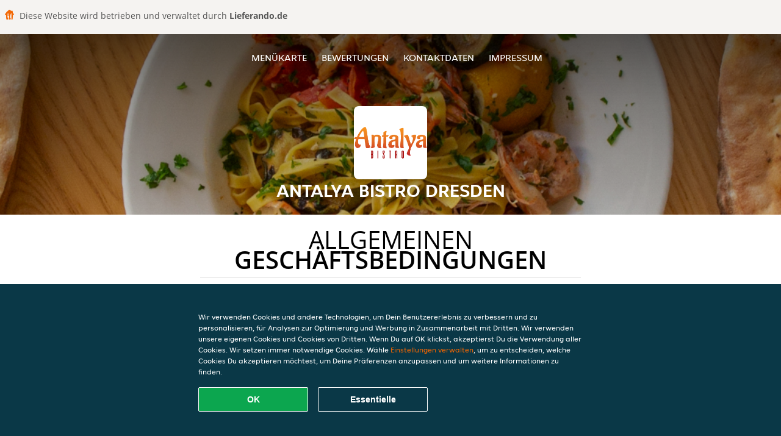

--- FILE ---
content_type: text/html; charset=utf-8
request_url: https://www.antalyabistrodresden.de/terms
body_size: 12208
content:
<!DOCTYPE html>
<html itemscope="itemscope" itemtype="http://schema.org/WebPage" lang="de"
      xml:lang="de" xmlns="http://www.w3.org/1999/xhtml">
<head>
    <title>Antalya Bistro Dresden - Essen online bestellen in Dresden</title>
    <meta name="description" content="Wähle deine Lieblingsgerichte von der Antalya Bistro Dresden Speisekarte in Dresden und bestelle einfach online. Genieße leckeres Essen, schnell geliefert!"/>
    <meta name="keywords" content="Antalya Bistro, Antalya Bistro Dresden, Essen bestellen, Antalya Bistro Dresden Dresden, Essen liefern, Italienische Pizza, Burger, Indisch"/>
    <meta http-equiv="content-type" content="text/html; charset=UTF-8"/>
    <meta name="theme-color" content="#55ADDE"/>
    <meta name='viewport' content='width=device-width, initial-scale=1.0, maximum-scale=1.0, user-scalable=0'/>
    <meta name="showOrderModule" content="true" />
    <meta name="orderUrl" content="http://www.lieferando.de/antalya-bistro-dresden">
    <meta name="orderButtonText" content="Online Essen bestellen">
    <link rel="shortcut icon" href="/favicon.ico"/>
    <link rel="stylesheet" type="text/css" href="/style/style.css?v=867a1890cc8233ebdea5f1cb1af9ad1e&amp;reset=1&w0lk8RxQJ"/>
    <link rel="stylesheet" type="text/css" href="/assets/css/takeaway.css?w0lk8RxQJ"/>
    <link rel="stylesheet" type="text/css" href="/font-awesome/css/font-awesome.min.css?w0lk8RxQJ"/>
        <script src="/js/cookie-helper.js" type="application/javascript"></script>
    <script src="/js/jquery-3.1.1.min.js?w0lk8RxQJ"></script>
    <script src="/assets/js/app.js?w0lk8RxQJ"></script>
        <script>
        var site = {
            aPath: '/',
            local: '//',
            language: 'de',
            path : '/',
            domain : 'lieferando.de',
            cc : '2',
            tz : 'Europe/Berlin',
            tzData : 'Europe/Berlin|CET CEST CEMT|-10 -20 -30|01010101010101210101210101010101010101010101010101010101010101010101010101010101010101010101010101010101010101010101010101010101010101010101010|-2aFe0 11d0 1iO0 11A0 1o00 11A0 Qrc0 6i00 WM0 1fA0 1cM0 1cM0 1cM0 kL0 Nc0 m10 WM0 1ao0 1cp0 dX0 jz0 Dd0 1io0 17c0 1fA0 1a00 1ehA0 1a00 1cM0 1cM0 1cM0 1cM0 1cM0 1cM0 1cM0 1fA0 1cM0 1cM0 1cM0 1cM0 1cM0 1cM0 1cM0 1cM0 1cM0 1cM0 1cM0 1fA0 1cM0 1cM0 1cM0 1cM0 1cM0 1cM0 1cM0 1cM0 1cM0 1cM0 1fA0 1o00 11A0 1o00 11A0 1o00 11A0 1qM0 WM0 1qM0 WM0 1qM0 11A0 1o00 11A0 1o00 11A0 1qM0 WM0 1qM0 WM0 1qM0 WM0 1qM0 11A0 1o00 11A0 1o00 11A0 1qM0 WM0 1qM0 WM0 1qM0 11A0 1o00 11A0 1o00 11A0 1o00 11A0 1qM0 WM0 1qM0 WM0 1qM0 11A0 1o00 11A0 1o00 11A0 1qM0 WM0 1qM0 WM0 1qM0 11A0 1o00 11A0 1o00 11A0 1o00 11A0 1qM0 WM0 1qM0 WM0 1qM0 11A0 1o00 11A0 1o00 11A0 1qM0 WM0 1qM0 WM0 1qM0 WM0 1qM0 11A0 1o00 11A0 1o00|41e5',
            cookieWall: true,
            forceGeo: false,
        }
    </script>
</head>

<body class="servicepage">
    <div class="powerbyheader">
        <div class="image">
            <img src="/tpl/templaterevamped/images/home.svg" alt="Lieferando logo"/>
        </div>
        <div class="text">
            Diese Website wird betrieben und verwaltet durch <p>Lieferando.de</p>
        </div>
    </div>
<div class="header">
    <div id="navigationopenbutton" class="menubutton"><i class="fa fa-bars fa-2x" aria-hidden="true"></i></div>

    <div class="nav">
        <div id="navigationclosebutton" class="menubutton"><i class="fa fa-close fa-2x" aria-hidden="true"></i></div>
        <div class="nav-wrapper">
            <ul>
                <li><a href="/" title="Die Menükarte von Antalya Bistro Dresden ansehen">Menükarte</a></li>
<li><a href="/review" title="Bewertungen zu Antalya Bistro Dresden ansehen">Bewertungen</a></li>
<li><a href="/contact" title="Nehmen Sie Kontakt mit Antalya Bistro Dresden auf">Kontaktdaten</a></li>
<li><a href="/colofon" title="">Impressum</a></li>
            </ul>
        </div>
    </div>
</div>
<div class="templaterevamped-hero">
    <div class="templaterevamped-header">
        <div class="restaurantlogo">
            <img src="//static.lieferando.de/images/restaurants/de/Q50033RN/logo_465x320.png">
        </div>
        <h1>
            ANTALYA BISTRO DRESDEN        </h1>
    </div>
</div>
<div class="full privacystatement">
	<div class="specials clearfix">
		<h1 class="title"><span>Allgemeinen</span>Geschäftsbedingungen</h1>
        <div class="av terms">
    <h1>
        Allgemeine Geschäftsbedingungen für Kunden
    </h1>
    <p>
        Die vorliegenden „Allgemeinen Geschäftsbedingungen für Kunden“ sind anwendbar auf die Beziehungen zwischen Takeaway.com und den Kunden. Diese gelten nicht für Geschäfte (wie unten definiert, aber einschließlich Restaurants und Läden), die unter die Bestimmungen des „Allgemeinen Geschäftsbedingungen für Restaurants“ verwiesen.
    </p>

    <span class="anchor" id="art1"></span>
    <h2>
        1. Begriffsbestimmungen
    </h2>
    <p>
        <strong>
            Angebot:
        </strong>
        Die vom Geschäft angebotenen Produkte und Dienstleistungen, die durch den Kunden über die Plattform beim Geschäft bestellt werden können.
    </p>
    <p>
        <strong>
            Bestellung:
        </strong>
        Die Bestellung eines Angebots bei einem Geschäft über die Plattform durch den Kunden.
    <p>
        <strong>
            Kunde:
        </strong>
        Eine juristische oder natürliche Person (über 18 Jahre), die über die Plattform eine Bestellung beim Geschäft abgibt.
    </p>
    <p>
        <strong>
            Plattform:
        </strong>
        Die Webseite(n), Apps und Tools, die von Takeaway.com, mit Takeway.com verbundenen Unternehmen und/oder Geschäftspartnern zur Verfügung gestellt werden, einschließlich der Geschäft, soweit eine solche vom Geschäft genutzt wird.
    </p>
    <p>
        <strong>
            Geschäft:
        </strong>
        Ein Ein auf der Plattform aufgelistetes Unternehmen, das Produkte und verwandte Artikel zur Verfügung stellt, verkauft, zubereitet, verpackt, abholt und/oder anbietet, und das die Plattform zum Abschluss von Verträgen über Angebote sowie zu deren Bezahlung nutzt.
    </p>
    <p>
        <strong>
            Geschäftsinfos:
        </strong>
        Informationen über das Geschäft, unter anderem über den Händler und seine Kontaktmöglichkeiten, die Produkte und Dienstleistungen, die im Rahmen des Angebots zur Verfügung gestellt werden (einschließlich z. B. Allergene, Nährwertangaben und Inhaltsstoffe), Preise für jedes einzelne Produkt (einschließlich Mehrwertsteuer), Firmenlogo, Grafiken, Liefergebiet (einschließlich Angabe der Postleitzahlen), Lieferkosten und Mindestbestellmengen sowie sonstige Information zum Geschäft.
    </p>
    <p>
        <strong>
            Artikel mit Altersbeschränkung:
        </strong>
        jedes Produkt, für das ein gesetzliches Mindestalter vorgeschrieben ist, einschließlich, aber nicht beschränkt auf, z. B. alkoholische Produkte.
    </p>
    <p>
        <strong>
            Service:
        </strong>
        Die Dienstleistungen, die dem Kunden von Takeaway.com über die Plattform angeboten werden, einschließlich der Übermittlung von Bestellungen an das betreffende Geschäft. Die unter dem Vertrag vom Geschäft zu erbringenden Leistungen sind hingegen nicht Teil des Services von Takeaway.com.
    </p>
    <p>
        <strong>
            Takeaway.com:
        </strong>
        yd. yourdelivery GmbH,  Registergericht: Amtsgericht Berlin-Charlottenburg, Handelsregisternummer HRB 118099, USt.-IdNr. DE266464862 (siehe auch Artikel 2 für weitere Informationen zu Takeaway.com) für sich selbst oder im Namen einer natürlichen oder juristischen Person, die die Kontrolle ausübt, von der Takeaway.com Group B.V. kontrolliert wird oder unter der gemeinsamen Kontrolle steht, direkt oder indirekt.
    </p>
    <p>
        <strong>
            Trinkgeld:
        </strong>
        Ein vom Kunden freiwillig gezahlter Betrag, der für den Zusteller der Bestellung bestimmt ist.
    </p>
    <p>
        <strong>
            Vertrag:
        </strong>
        Eine Vereinbarung zwischen dem Kunden und dem Geschäft bezüglich einer Bestellung inklusive Lieferung oder Abholung der Bestellung. Parteien des Vertrags sind der Kunde und das Geschäft, nicht jedoch Takeaway.com.
    </p>

    <span class="anchor" id="art2"></span>
    <h2>
        2. Identität von Takeaway.com
    </h2>
    <p>
        Takeaway.com ist in Deutschland unter der Bezeichnung „Lieferando.de“ tätig.
    </p>
    <p>
        yd. yourdelivery GmbH
        <br>
        Cuvrystr. 50, 52, 54 / Schlesische Str. 34,
        <br>
        10997 Berlin
        <br>
        <br>
        E-Mail:
        <a href="mailto:info@lieferando.de">
            info@lieferando.de
        </a>
        <br>
        <br>
        Tel: 030 837 96 000 (erreichbar montags bis sonntags 08.00 bis 01.00 Uhr)
        <br>
        Fax: 0800 202 07 702
    </p>

    <span class="anchor" id="art3"></span>
    <h2>
        3. Anwendbarkeit
    </h2>
    <ol>
        <li>
            Die vorliegenden Allgemeinen Geschäftsbedingungen für Kunden sind nur auf den Service anwendbar.
        </li>
        <li>
            Durch die Aufgabe einer Bestellung schließt der Kunde einen Vertrag mit dem Geschäft über die Lieferung des vom Kunden ausgewählten Angebots.
        </li>
        <li>
            Außer in den Fällen, in denen Takeaway.com in den Geschäftsinfos auf der Plattform ausdrücklich als Verkäufer angegeben ist (auch bei Lieferando Express), Takeaway.com ist nicht für das Angebot und/oder den Vertrag zwischen dem Kunden und dem Geschäft verantwortlich. Gegebenenfalls gelten die Allgemeinen Geschäftsbedingungen des Geschäfts zusätzlich für das Angebot und den Vertrag.
        </li>
    </ol>

    <span class="anchor" id="art4"></span>
    <h2>
        4. Angebot
    </h2>
    <ol>
        <li>
            Takeaway.com veröffentlicht das Angebot im Namen des betreffenden Geschäfts, ausgehend von den bereitgestellten Geschäftsinfos, veröffentlicht. Takeaway.com überprüft nicht die Richtigkeit oder Vollständigkeit der Restaurantinformationen und ist nicht verantwortlich für die Durchführung des Vertrags.
        </li>
        <li>
            Das Restaurant verwendet gegebenenfalls Zutaten und Zusatzstoffe für Speisen und Getränke, die Allergien und Unverträglichkeiten auslösen können. Wenn Sie allergisch auf Lebensmittel reagieren, raten wir Ihnen, sich telefonisch mit dem Geschäft in Verbindung zu setzen, um sich über verwendete Allergene zu informieren, bevor Sie eine Bestellung aufgeben.
        </li>
    </ol>

    <span class="anchor" id="art5"></span>
    <h2>
        5. Vertrag zwischen dem Geschäft und Kunden
    </h2>
    <ol>
        <li>
            Der Vertrag zwischen dem Geschäft und dem Kunden kommt wirksam zustande, sobald der Kunde die Bestellung aufgibt am  Ende des Bestellvorgangs auf der Plattform und die Schaltfläche „Zahlungspflichtig Bestellen“ anklickt.
        </li>
        <li>
            Nach Eingang der Bestellung wird Takeaway.com die Bestellung dem Kunden elektronisch bestätigen.
        </li>
        <li>
            Wenn der Kunde sich noch nicht eingeloggt oder ein Konto erstellt hat, hat er die Möglichkeit, seine Bestellung als Gast fortzusetzen. Wenn der Kunde die Bestellung als Gast abschließt, erklärt er sich damit einverstanden, dass Lieferando ein temporäres Lieferando-Gastkonto einrichtet, das, sofern in diesen Allgemeinen Geschäftsbedingungen nicht anders angegeben, nur (a) von dem Gerät aus zugänglich ist, das der Kunde für die Bestellung verwendet, und (b) für einen Zeitraum von bis zu zwölf Monaten nach dem Datum der Bestellung. Der Zugriff des Kunden auf sein temporäres Gastkonto läuft am "Ablaufdatum" ab, wobei der frühere der folgenden Zeitpunkte gilt: (i) das Datum, das sechs Monate nach dem Datum liegt, an dem der Kunde das letzte Mal auf das temporäre Gastkonto zugegriffen hat; (ii) das Datum, das zwölf Monate nach dem Datum liegt, an dem das temporäre Gastkonto erstellt wurde; oder (iii) das Datum, an dem sich der Kunde von seinem temporären Gastkonto abmeldet oder den Cache auf dem Gerät löscht, das der Kunde bei der Erstellung des temporären Gastkontos verwendet hat.
        </li>
        <li>
            Das Geschäft ist berechtigt, die Bestellung zu stornieren, wenn das Angebot nicht mehr verfügbar ist, wenn der Kunde eine falsche oder nicht funktionierende Telefonnummer oder andere Kontaktinformationen angegeben hat oder wenn ein Fall höherer Gewalt vorliegt.
        </li>
        <li>
            Der Vertrag kann vom Geschäft nur dann ausgeführt werden, wenn der Kunde bei der Bestellung korrekte und vollständige Kontakt- und Adressinformationen zur Verfügung stellt. Der Kunde ist verpflichtet, unverzüglich alle Ungenauigkeiten der Informationen (einschließlich der Zahlungsdaten) zu melden, die an Takeaway.com oder das Geschäft übermittelt oder weitergegeben wurden.
        </li>
        <li>
            Der Kunde muss telefonisch oder per E-Mail (wie bei der Bestellung angegeben) für das Geschäft und Takeaway.com erreichbar sein, um Informationen betreffend den Status seiner Bestellung erhalten zu können.
        </li>
        <li>
            Wenn das Geschäft, bei dem der Kunde seine Bestellung aufgibt, einen Lieferservice von Takeaway.com in Anspruch nimmt, kann Takeaway.com dem Kunden eine Liefergebühr und/oder eine Servicegebühr berechnen. Die für die Bestellung anfallenden Liefer- und Servicegebühren können von einer Reihe von Faktoren abhängen, wie z.B. dem Standort, dem ausgewählten Geschäft und dem Wert der in der Bestellung enthaltenen Artikel, aber diese Kosten werden immer auf der Plattform angezeigt, bevor ein Kunde eine Bestellung aufgibt. Eine Quittung für diese Liefergebühren und Servicegebühren kann bei Takeaway.com angefordert werden.
        </li>
        <li>
            Entscheidet sich der Kunde dafür, die Bestellung liefern zu lassen, muss der Kunde an der vom Kunden angegebenen Lieferadresse anwesend sein, um die bestellten Artikel in Empfang zu nehmen. Insofern der Kunde nicht an der Lieferadresse anwesend ist, wenn die Bestellung geliefert wird, und die Bestellung von Takeaway.com geliefert wird (und nicht vom Geschäft selbst), wird Takeaway.com angemessene Anstrengungen unternehmen, um den Kunden zu kontaktieren, um zu bestimmen, wo die Bestellung hinterlassen werden soll. Wenn Takeaway.com nicht in der Lage ist, den Kunden zu kontaktieren, kann Takeaway.com die Bestellung an einem angemessenen Ort außerhalb, in der Nähe der Lieferadresse, hinterlegen. Takeaway.com übernimmt keine Verantwortung für die Bestellung (einschließlich der Qualität oder Sicherheit des Inhalts der Bestellung, wenn der Kunde sie vorfindet), nachdem die Bestellung zugestellt wurde. Bitte beachten Sie, dass das Geschäft, wenn es die Bestellung selbst ausgeliefert und nicht die Lieferdienste von Takeaway.com in Anspruch nimmt, entscheidet, ob es die Bestellung außerhalb der Lieferadresse hinterlässt, wenn der Kunde nicht anwesend ist. Falls der Kunde die Bestellung abholen möchte, sollte er zum gewählten Zeitpunkt am Abholungsort des Geschäfts anwesend sein, wie in der Bestätigungs-E-Mail, SMS oder auf der Plattform angegeben.
        </li>
        <li>
            Bei der Bestellung sowie bei der Auslieferung oder Abholung von Bestellungen mit Artikeln mit Altersbeschränkung: werden Takeaway.com und das Geschäft den Kunden gemäß den geltenden Gesetzen und Vorschriften auffordern, sich auszuweisen. Kann sich der Kunde nicht hinreichend ausweisen oder erfült er das Mindestalter nicht, werden die Artikel mit Altersbeschränkung der Bestellung nicht ausgeliefert und es steht Takeaway.com und dem Geschäft frei, die Bestellung auch insgesamt abzulehnen. Werden die Artikel mit Altersbeschränkung gemäß diesem Absatz nicht geliefert, kann dem Kunden eine Stornogebühr in Rechnung gestellt werden, die mindestens den Wert der Artikel mit Altersbeschränkung der jeweligen Bestellung beträgt.
        </li>
        <li>
            Takeaway.com übernimmt keine Haftung für die Ausführung des Vertrages.
        </li>
        <li>
            Nach der Bestellung kann der Kunde nach eigenem Ermessen entscheiden, einem Zusteller über die verfügbaren Online-Zahlungsmethoden ein Trinkgeld zu geben.
        </li>
        <li>
            Das Trinkgeld ist für die Zusteller bestimmt und kann nicht als Zahlung für Dienstleistungen von Takeaway.com angesehen werden. Takeaway.com tritt dabei nur als Treuhänder und Überweiser der Trinkgeldbeträge auf.
        </li>
        <li>
            Takeaway.com überweist das Trinkgeld an die Zusteller, falls diese direkt über Takeaway.com beauftragt werden. Falls ein Zusteller nicht über Takeaway.com, sondern direkt durch das Geschäft beauftragt wird, überweist Takeaway.com das Trinkgeld an das Geschäft und verpflichtet das Geschäft, das Trinkgeld an den Zusteller auszuzahlen. Takeaway.com kann keine Garantie oder Verantwortung für die Übertragung des Trinkgeldes vom Restaurant an den Zusteller übernehmen.
        </li>
        <li>
            Wenn der Kunde eine Bestätigung über die Platzierung des Trinkgeldes erhalten hat, kann das Trinkgeld nicht mehr zurückerstattet oder zurückgegeben werden.
        </li>
    </ol>

    <span class="anchor" id="art6"></span>
    <h2>
        6. Ablehnung von Bestellungen
    </h2>
    <ol>
        <li>
            Unbeschadet der Rechte des Kunden aus § 7(2) (die weiterhin gelten) hängt das Recht des Kunden, den Vertrag aufzulösen, von seinem Angebot ab. Insbesondere, wenn die im Angebot enthaltenen Waren verderblich sind oder anderweitig einen der Punkte in Artikel 7(1) erfüllen, ist es der Kunde nicht gestattet, den Vertrag aufzulösen. Bestellungen können Takeaway.com gegenüber nicht vom Kunde aufgelöst werden. Eine Stornierung der Bestellung gegenüber dem Geschäft ist für den Kunden nur dann möglich, wenn das Geschäft ausdrücklich angibt, dass eine Stornierung der Bestellung durch den Kunden möglich ist.
        </li>
        <li>
            Das Geschäft ist berechtigt, die Bestellung zu stornieren, z.B. wenn das Angebot nicht mehr verfügbar ist, wenn der Kunde eine falsche oder nicht funktionierende Telefonnummer oder andere Kontaktinformationen angegeben hat oder wenn höhere Gewalt vorliegt.Takeaway.com ist berechtigt, alle (künftigen) Bestellungen von der Kunde abzulehnen, sollten entsprechende Gründe vorliegen.
        </li>
        <li>
            Wenn der Kunde eine falsche Bestellung (z.B. indem er falsche Kontaktinformationen angibt, indem er nicht bezahlt oder nicht am Lieferungs- oder Abholungsort anwesend ist, um den Auftrag zu erhalten) aufgibt oder anderweitig seinen Verpflichtungen gemäß dem Vertrag nicht nachkommt, ist Takeaway.com berechtigt, zukünftige Bestellungen von diesem Kunden abzulehnen.
        </li>
        <li>
            Takeaway.com ist berechtigt, Bestellungen abzulehnen und Verträge im Namen des Geschäfts aufzulösen, wenn es angemessene Zweifel bezüglich der Richtigkeit oder Echtheit der Bestellung oder der Kontaktinformationen gibt oder falls das Geschäft keinen Vertrag mit der Kunde schließen möchte. Falls der Kunde Bestellungen aufgibt, die nachweislich falsch oder betrügerisch sind, ist Takeaway.com berechtigt, bei der Polizei Anzeige zu erstatten. Wenn der Kunde Bestellungen aufgibt, die falsch oder betrügerisch erscheinen, kann Takeaway.com dies der Polizei melden.
        </li>
    </ol>

    <span class="anchor" id="art7"></span>
    <h2>
        7. Widerrufsrecht
    </h2>
    <ol>
        <li>
            Der Kunde kann die Bestellung nicht gegenüber dem Geschäft widerrufen, soweit es sich um die Lieferung von Waren handelt,
            <br>
            <br>
            <ul class="terms__ul--square">
                <li>
                    wenn die Waren nicht vorgefertigt sind und für deren Herstellung eine individuelle Auswahl oder Bestimmung durch den Verbraucher maßgeblich ist oder die eindeutig auf die persönlichen Bedürfnisse des Verbrauchers zugeschnitten sind (§ 312g Abs. 2 Nr. 1 BGB);
                </li>
                <li>
                    wenn die Waren schnell verderben können oder deren Verfallsdatum schnell überschritten würde (§ 312g Abs. 2 Nr. 2 BGB);
                </li>
                <li>
                    die aus Gründen des Gesundheitsschutzes oder der Hygiene die Waren nicht zur Rückgabe geeignet sind, wenn ihre Versiegelung nach der Lieferung entfernt wurde (§ 312g Abs. 2 Nr. 3 BGB);
                </li>
                <li>
                    wenn die Waren nach der Lieferung aufgrund ihrer Beschaffenheit untrennbar mit anderen Gütern vermischt wurden (§ 312g Abs. 2 Nr. 4 BGB).
                </li>
            </ul>
        </li>
        <li>
            Für den Teil der Bestellung, der nicht unter die oben genannten Ausschlusstatbestände fällt, steht dem Kunden, soweit der Kunde Verbraucher im Sinne von § 13 BGB ist, ein Widerrufsrecht zu.  „Verbraucher“ ist jede natürliche Person, die ein Rechtsgeschäft zu Zwecken abschließt, die überwiegend weder ihrer gewerblichen noch ihrer selbständigen beruflichen Tätigkeit zugerechnet werden können.
        </li>
    </ol>
    <div class="terms__box-style">
        <h3 class="terms--center-text">Widerrufsbelehrung</h3>
        <strong>Widerrufsrecht</strong>
        <p>
            Sie haben das Recht, binnen vierzehn Tagen ohne Angabe von Gründen den Vertrag mit dem Geschäft zu widerrufen.
            Die Widerrufsfrist beträgt vierzehn Tage ab dem Tag, an dem Sie oder ein von Ihnen benannter Dritter, der nicht der Beförderer ist, die Waren in Besitz genommen haben bzw. hat.
        </p>
        <p>
            Um Ihr Widerrufsrecht auszuüben, müssen Sie Takeaway.com (yd. yourdelivery GmbH, Cuvrystr. 50, 52, 54 / Schlesische Str. 34, 10997 Berlin, <a href="mailto:info@lieferando.de">info@lieferando.de</a>,
            Fax: 0800 202 07 702) mittels einer eindeutigen Erklärung (z. B. ein mit der Post versandter Brief, Telefax oder E-Mail) über Ihren Entschluss, den Vertrag mit dem Geschäft zu widerrufen, informieren. Sie können dafür das beigefügte Muster-Widerrufsformular verwenden, das jedoch nicht vorgeschrieben ist.
        </p>
        <p>
            Zur Wahrung der Widerrufsfrist reicht es aus, dass Sie die Mitteilung über die Ausübung des Widerrufsrechts vor Ablauf der Widerrufsfrist absenden.
        </p>
        <strong>
            Folgen des Widerrufs
        </strong>
        <p>
            Wenn Sie den Vertrag mit dem Geschäft widerrufen, hat das Geschäft Ihnen alle Zahlungen, die es von Ihnen erhalten hat, einschließlich der Lieferkosten (mit Ausnahme der zusätzlichen Kosten, die sich daraus ergeben, dass Sie eine andere Art der Lieferung als die von uns angebotene, günstigste Standardlieferung gewählt haben), unverzüglich und spätestens binnen vierzehn Tagen ab dem Tag zurückzuzahlen, an dem die Mitteilung über Ihren Widerruf des Vertrags bei uns eingegangen ist. Für diese Rückzahlung verwendet das Geschäft dasselbe Zahlungsmittel, das Sie bei der ursprünglichen Transaktion eingesetzt haben, es sei denn, mit Ihnen wurde ausdrücklich etwas anderes vereinbart; in keinem Fall werden Ihnen wegen dieser Rückzahlung Entgelte berechnet.
        </p>
        <p>
            Das Geschäft kann die Rückzahlung verweigern, bis es die Waren wieder zurückerhalten hat oder bis Sie den Nachweis erbracht haben, dass Sie die Waren zurückgesandt haben, je nachdem, welches der frühere Zeitpunkt ist.
        </p>
        <p>
            Sie tragen die unmittelbaren Kosten der Rücksendung der Waren.
        </p>
        <p>
            Sie müssen für einen etwaigen Wertverlust der Waren nur aufkommen, wenn dieser Wertverlust auf einen zur Prüfung der Beschaffenheit, Eigenschaften und Funktionsweise der Waren nicht notwendigen Umgang mit ihnen zurückzuführen ist
        </p>
    </div>
    <div class="terms__box-style">
        <h3 class="terms--center-text">
            Muster-Widerrufsformular
        </h3>
        <p>
            (Wenn Sie den Vertrag widerrufen wollen, dann füllen Sie bitte dieses Formular aus und senden Sie es an uns zurück.)
        </p>
        <ul class="terms__ul--square">
            <li>
                An yd. yourdelivery GmbH, Cuvrystr. 50, 52, 54 / Schlesische Str. 34, 10997 Berlin, <a href="mailto:info@lieferando.de">info@lieferando.de</a>, Fax: 0800 202 07 702
            </li>
            <li>
                Hiermit widerrufe(n) ich/wir (*) den von mir/uns (*) abgeschlossenen Vertrag über den Kauf der folgenden Waren (*)/ die Erbringung der folgenden Dienstleistung (*)
            </li>
            <li>
                Bestellt am (*)/erhalten am (*)
            </li>
            <li>
                Name des/der Verbraucher(s)
            </li>
            <li>
                Anschrift des/der Verbraucher(s)
            </li>
            <li>
                Unterschrift des/der Verbraucher(s) (nur bei Mitteilung auf Papier)
            </li>
            <li>
                Datum
            </li>
        </ul>
        (*) Unzutreffendes streichen.
    </div>

    <span class="anchor" id="art8"></span>
    <h2>
        8. Zahlung
    </h2>
    <ol>
        <li>
            Zum Zeitpunkt des Vertragsabschlusses entsprechend den Bestimmungen aus vorliegenden Allgemeinen Geschäftsbedingungen für Kunden entsteht auf Seiten des Kunden eine Leistungsverpflichtung gegenüber dem Geschäft. Der Kunde kann diese Zahlungsverpflichtung durch Nutzung einer Online-Zahlungsmethode über die Plattform oder durch Bezahlung des Geschäfts an der Tür oder am Abholort erfüllen.
        </li>
        <li>
            Nach Maßgabe der Bestimmungen aus dieser Allgemeinen Geschäftsbedingungen für Kunden ist die (teilweise) Rückerstattung einer Online-Zahlung nur dann möglich, wenn die Bestellung nicht (vollständig) geliefert werden kann. Die Rückerstattung erfolgt immer auf das Konto, von dem aus die Zahlung vorgenommen wurde. Abhängig von der vom Kunden verwendeten Zahlungsmethode dauert die Bearbeitung der Rückerstattung maximal 10 Werktage.
        </li>
        <li>
            Das Geschäft hat Takeaway.com bevollmächtigt, die Online-Zahlung des Kunden im Namen des Geschäfts anzunehmen.
        </li>
    </ol>

    <span class="anchor" id="art9"></span>
    <h2>
        9. Beilegung von Beschwerden
    </h2>
    <ol>
        <li>
            Kundenseitige Beschwerden betreffend des Angebotes, der Bestellung oder der Ausführung des Vertrags mit dem Geschäft müssen gegenüber dem Geschäft geltend gemacht werden. Die alleinige Verantwortung für das Angebot des Geschäfts und die Erfüllung der Vereinbarung liegt beim Geschäft. Im Falle von solchen Beschwerden kann Takeaway.com nur eine schlichtende Rolle einnehmen.
        </li>
        <li>
            Falls der Kunde eine Beschwerde bezüglich der Services hat, muss diese Beschwerde dem Kundendienst von Takeaway.com mittels des Kontaktformulars, per E-Mail oder auf dem Postwege, an die in Artikel 2 der vorliegenden Allgemeinen Geschäftsbedingungen angegebene Kontaktadresse, gemeldet werden.
        </li>
        <li>
            Sobald Takeaway.com die Beschwerde erhalten hat, wird Takeaway.com so schnell wie möglich, spätestens jedoch innerhalb einer Woche, Empfangsbestätigung antworten. Takeaway.com ist bemüht, die Beschwerde so bald wie möglich zu bearbeiten spätestens jedoch innerhalb von zwei Wochen.
        </li>
        <li>
            Beschwerden, wie sie in den Abschnitten 1 und 2 dieses Artikels beschrieben sind, sollen dem Geschäft (Abschnitt 1) oder Takeaway.com (Abschnitt 2) innerhalb einer angemessenen Frist, nachdem der Kunde die Mängel festgestellt hat, gemeldet und vollständig und deutlich beschrieben werden.
        </li>
        <li>
            Die Europäische Kommission stellt eine Plattform für die Online-Streitbeilegung bereit (OS-Plattform). Diese Plattform ist zu finden unter
            <a href="http://ec.europa.eu/odr">
                http://ec.europa.eu/odr
            </a>.
            Takeaway.com schließt ausdrücklich eine alternative Streitbeilegung gemäß Richtlinie 2013/11/EU aus. Die E-Mail-Adresse von Takeaway.com lautet
            <a href="mailto:info@lieferando.de">
                info@lieferando.de
            </a>
            .
        </li>
        <li>
            Takeaway.com ist nicht bereit oder verpflichtet, an Streitbeilegungsverfahren vor einer Verbraucherschlichtungsstelle teilzunehmen.
        </li>
    </ol>

    <span class="anchor" id="art10"></span>
    <h2>
        10. Newsletter
    </h2>
    <ol>
        <li>
            Bei seiner Bestellung kann der Kunde einen Newsletter von Takeaway.com abonnieren. Der Kunde kann diesen Newsletter jederzeit auf der Webseite
            <a href="https://www.lieferando.de/newsletter">
                lieferando.de/newsletter
            </a>
            abbestellen oder zum Abbestellen Takeaway.com (siehe Artikel 2 dieser Allgemeinen Geschäftsbedingungen) kontaktieren. Hierfür entstehen keine anderen als die Übermittlungskosten nach den Basistarifen.
        </li>
    </ol>

    <span class="anchor" id="art11"></span>
    <h2>
        11. Bewertungen der Geschäfte
    </h2>
    <ol>
        <li>
            Takeaway.com bietet den Kunden die Möglichkeit, die Leistung des Geschäfts zu bewerten. Die eingestellten Bewertungen des Kunden dürfen keinen rechtsradikalen, sexistischen, beleidigenden, verleumderischen oder sonst rechtswidrigen Inhalt haben und auch sonst keine Rechte Dritter (einschließlich gewerblicher Schutzrechte) verletzen.
        </li>
        <li>
            Takeaway.com kann Bewertungen auf der Plattform veröffentlichen und von der Plattform entfernen, wenn die Bewertungen gegen die vorgenannten Kriterien verstoßen.
        </li>
    </ol>

    <span class="anchor" id="art12"></span>
    <h2>
        12. Verarbeitung von personenbezogenen Daten
    </h2>
    <p>
        Takeaway.com verarbeitet personenbezogene Daten in Bezug auf den Kunden. Die Verarbeitung personenbezogener Daten unterliegt den Bestimmungen der
        <a href="https://wwww.lieferando.de/privacy-statement">Datenschutzerklärung</a>.
    </p>

    <span class="anchor" id="art13"></span>
    <h2>
        13. Haftung Takeaway.com
    </h2>
    <ol>
        <li>
            Takeaway.com haftet nicht für das Angebot, die Richtigkeit und Vollständigkeit der Geschäft, die Durchführung des Vertrags und/oder die Erreichbarkeit der Plattform.
        </li>
        <li>
            Im Übrigen haftet Takeaway.com wie folgt:
            <ol class="terms__ol--letters">
                <li>
                    Takeaway.com haftet jeweils nach Maßgabe der gesetzlichen Vorschriften in folgenden Fällen auf Aufwendungs- und Schadensersatz (im Folgenden in dieser Ziffer 5: „Schadensersatz“): bei einer Haftung nach dem Produkthaftungsgesetz, in Fällen des Vorsatzes oder bei arglistiger Täuschung, in Fällen grober Fahrlässigkeit, für die Verletzung des Lebens, des Körpers oder der Gesundheit, bei Übernahme einer Garantie durch Takeaway.com sowie in allen anderen Fällen gesetzlich zwingender Haftung.
                </li>
                <li>
                    Takeaway.com haftet außerdem bei der schuldhaften Verletzung sog. Kardinalpflichten auf Schadensersatz nach Maßgabe der gesetzlichen Vorschriften. Kardinalpflichten in diesem Sinn sind alle Pflichten, deren Verletzung die Erreichung des Vertragszwecks gefährdet sowie alle Pflichten, deren Erfüllung die ordnungsgemäße Durchführung des Vertrags überhaupt erst ermöglicht und auf deren Einhaltung der Kunde regelmäßig vertrauen darf. Soweit jedoch die Verletzung einer Kardinalpflicht nur leicht fahrlässig geschah und nicht zu einer Verletzung von Leben, Körper oder Gesundheit führte, sind Ansprüche auf Schadensersatz der Höhe nach auf den typischen vorhersehbaren Schaden beschränkt.
                </li>
                <li>
                    Im Übrigen sind Ansprüche des Kunden auf Schadensersatz gegen Takeaway.com – gleich aus welchem Rechtsgrund, insbesondere wegen Sachmangel, Rechtsmangel und/oder Verletzung von anderen Pflichten aus dem Schuldverhältnis oder aus einem vorvertraglichen Schuldverhältnis (z.B. i.S.v. § 311 Abs. 2 BGB) durch Takeaway.com, deren gesetzliche Vertreter, Mitarbeiter oder Erfüllungsgehilfen, aus § 311 a BGB oder aus unerlaubter Handlung –  ausgeschlossen.
                </li>
                <li>
                    Soweit nach den vorstehenden Regelungen die Haftung von Takeaway.com eingeschränkt oder ausgeschlossen ist, gilt das auch für die persönliche Haftung der gesetzlichen Vertreter, Mitarbeiter und Erfüllungsgehilfen von Takeaway.com.
                </li>
                <li>
                    Eine Änderung der Beweislast zum Nachteil des Kunden ist mit den vorstehenden Regelungen nicht verbunden.
                </li>
                <li>
                    Ein Ausschluss oder eine Beschränkung von Ansprüchen des Kunden auf Verzugszinsen oder auf die Pauschale nach § 288 Abs. 5 BGB oder auf Ersatz des Schadens, der in Kosten der Rechtsverfolgung begründet ist, ist mit den vorstehenden Regelungen nicht verbunden.
                </li>
                <li>
                    Ansprüche des Kunden auf Schadensersatz verjähren innerhalb der gesetzlichen Verjährungsfristen ab gesetzlichem Fristbeginn.
                </li>
            </ol>
        </li>
    </ol>

    <span class="anchor" id="art14"></span>
    <h2>
        14. Sonstiges
    </h2>
    <ol>
        <li>
            Es gilt ausschließlich das Recht der Bundesrepublik Deutschland unter Ausschluss des UN-Kaufrechts.
        </li>
        <li>
            Sollten einzelne Bestimmungen dieser Allgemeinen Geschäftsbedingungen (oder Teile hiervon) unwirksam sein, berührt dies nicht die Wirksamkeit der Vereinbarung zwischen dem Kunden und Takeaway.com über die Serviceleistungen oder den Vertrag zwischen dem Geschäft und dem Kunden.
        </li>
        <li>
            Diese Allgemeinen Geschäftsbedingungen für Kunde sind in mehreren Sprachen verfasst und alle Versionen haben dieselbe Gültigkeit. Wenn zwischen den Versionen ein Konflikt oder eine Inkonsistenz besteht, ist die englische Version maßgebend.
        </li>
    </ol>
    <br>
    Version 10 — 20-07-2023
</div>

<br>
<a href="/pdf/termsandconditions_DE-DE.pdf" target="_blank">
	Download PDF</a>
        </div>
</div>
    <div class="footer dark">
      <div class="affillogo">
        <a href="https://www.lieferando.de/" rel="nofollow">
          <img class="footerlogo" src="/tpl/template1/images/logo/logo_2.png"/>
        </a>
      </div>
      <div class="container">
        <div class="contact">
          <h3>Kontakt</h3>
          <div class="widget" id="address">
		
	<div itemscope itemtype="http://schema.org/Restaurant">
		<h2 itemprop="name" content="Antalya Bistro Dresden">Antalya Bistro</h2>		
		<p itemprop="branchOf" content="Antalya Bistro">Dresden</p><div itemprop="address" itemscope itemtype="http://schema.org/PostalAddress"><span itemprop="streetAddress">Eisenbahnstraße&nbsp;2</span><br/><span itemprop="postalCode">01097</span>&nbsp;<span itemprop="addressLocality">Dresden</span></div><div><br/></div>
				<div itemprop="geo" itemscope itemtype="http://schema.org/GeoCoordinates">
					<meta itemprop="latitude" content="51.0649369" />
					<meta itemprop="longitude" content="13.736803" />
				</div>
	</div>
</div>        </div>
        <div class="links">
            <h3>Info</h3>
            <a href="//www.antalyabistrodresden.de/terms">AGB</a><br/>
            <a href="//www.antalyabistrodresden.de/privacystatement">Datenschutzerklärung</a><br/>
            <a href="//www.antalyabistrodresden.de/cookiestatement">Verwendung von Cookies</a><br/>
            <a href="//www.antalyabistrodresden.de/colofon">Impressum</a><br/>
        </div>
      </div>
    </div>
		<script type="text/javascript" src="/tpl/template1/default.js?w0lk8RxQJ"></script>
		
		<div class="background" style="background-image: url('//static.takeaway.com/images/generic/heroes/21/21_italian_67.jpg');"></div>

        <script>(function(w,d,s,l,i){w[l]=w[l]||[];w[l].push({'gtm.start':
          new Date().getTime(),event:'gtm.js'});var f=d.getElementsByTagName(s)[0],
          j=d.createElement(s),dl=l!='dataLayer'?'&l='+l:'';j.async=true;j.src=
            'https://www.googletagmanager.com/gtm.js?id='+i+dl;f.parentNode.insertBefore(j,f);
        })(window,document,'script','dataLayer','GTM-MLGFNTGL');</script>

        <script>
            window.dataLayer = window.dataLayer || [];
            function gtag() { dataLayer.push(arguments) }

            const addCookieOkEvent = function () {
              const btnElement = document.querySelector('.js-btn-ok')
              if (btnElement instanceof HTMLElement) {
                btnElement.addEventListener('click', function () {
                  gtag('consent', 'update', {
                    ad_storage: 'granted',
                    ad_personalization: 'granted',
                    analytics_storage: 'granted',
                    ad_user_data: 'granted',
                    wait_for_update: 500
                  })

                  window.dataLayer.push({event: 'Pageview'})
                })
              }
            }

            const updateCookieSettingsFn = function () {
                if (typeof window.CookieConsent === 'undefined') {
                    return
                }
                const cookieConsent = window.CookieConsent.getConsent()
                if (
                    cookieConsent === window.CookieConsent.CONSENTS.PERSONAL ||
                    cookieConsent === window.CookieConsent.CONSENTS.ESSENTIAL
                ) {
                  const isPersonal = cookieConsent === window.CookieConsent.CONSENTS.PERSONAL
                  gtag('consent', 'update', {
                    ad_storage: isPersonal ? 'granted' : 'denied',
                    ad_personalization: isPersonal ? 'granted' : 'denied',
                    analytics_storage: isPersonal ? 'granted' : 'denied',
                    ad_user_data: isPersonal ? 'granted' : 'denied',
                    wait_for_update: 500
                  })
                  window.dataLayer.push({event: 'Pageview'})
                }
            }

            window.updateCookieEvent = updateCookieSettingsFn;

            if (typeof window.dataLayer !== 'undefined') {
              const tmsData = { 
                pageData: {"country":"lieferando.de","currency":"EUR","language":"de","pageGroup":"satellite_termsandconditions","url":"https:\/\/www.antalyabistrodresden.de"},
                transactionData: ""
              }

              window.dataLayer.push({event: 'Pageview', tms_data: tmsData})

              setTimeout(addCookieOkEvent, 500)
            }
        </script>

    <div
        class="cc-banner"
        data-content-text="Wir verwenden Cookies und andere Technologien, um Dein Benutzererlebnis zu verbessern und zu personalisieren, für Analysen zur Optimierung und Werbung in Zusammenarbeit mit Dritten. Wir verwenden unsere eigenen Cookies und Cookies von Dritten. Wenn Du auf OK klickst, akzeptierst Du die Verwendung aller Cookies. Wir setzen immer notwendige Cookies. Wähle {preferencesUrl}Einstellungen verwalten{/preferencesUrl}, um zu entscheiden, welche Cookies Du akzeptieren möchtest, um Deine Präferenzen anzupassen und um weitere Informationen zu finden."
        data-url="/cookiestatement"
        data-url-text="Einstellungen verwalten"
        data-button-text="OK"
        data-hide-link-after-text="true"
        data-button-text-aria="Alle Cookies akzeptieren"
        data-button-essential-package="Essentielle"
        data-button-essential-package-aria="Essentielles Cookie-Paket akzeptieren"
    ></div>
</body>
</html>
<!--templaterevamped--><!--ip-10-14-12-155
-->